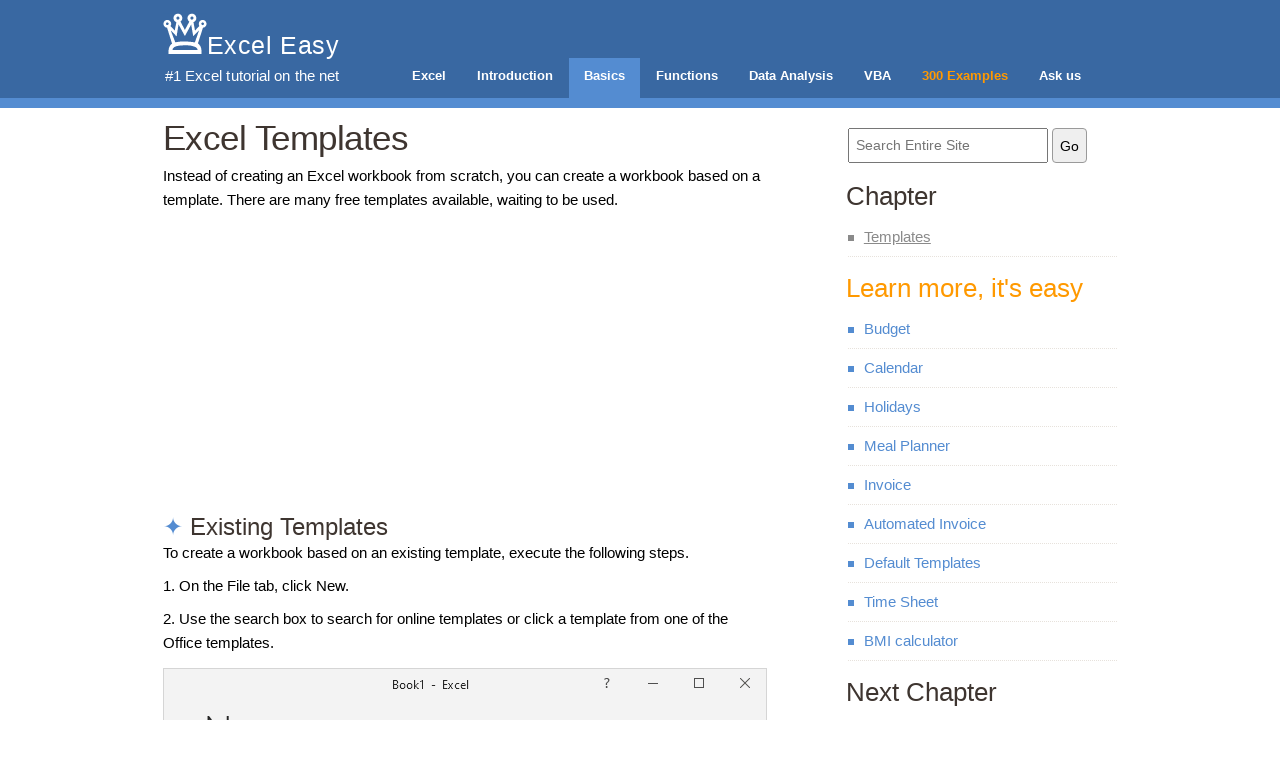

--- FILE ---
content_type: text/html
request_url: https://www.excel-easy.com/basics/templates.html
body_size: 3120
content:
<!DOCTYPE html>
<html xmlns="http://www.w3.org/1999/xhtml" lang="en">

<head>
<script async src="https://www.googletagmanager.com/gtag/js?id=G-H0MBKVX9SV"></script>
<script>
  window.dataLayer = window.dataLayer || [];
  function gtag(){dataLayer.push(arguments);}
  gtag('js', new Date());

  gtag('config', 'G-H0MBKVX9SV');
</script>

<title>Create a Template in Excel - Step by Step Tutorial</title>
<meta name="keywords" content="excel templates, create, download template, office templates, office.com templates, existing, create, calendar, budget, invoice, templates folder, save as">
<meta name="description" content="Instead of creating an Excel workbook from scratch, you can create a workbook based on a template. There are many free templates available, waiting to be used.">

<meta http-equiv="content-type" content="text/html; charset=utf-8">
<meta name="viewport" content="width=device-width, initial-scale=1">
<meta name="robots" content="index, follow">
<META content=EN-US name=LANGUAGE>
<meta property="og:title" content="Excel Templates">
<meta property="og:url" content="https://www.excel-easy.com/basics/templates.html">
<meta property="og:type" content="article">
<meta property="fb:admins" content="100003702321830">
<meta property="og:description" content="Instead of creating an Excel workbook from scratch, you can create a workbook based on a template. There are many free templates available, waiting to be used.">
<meta property="og:image" content="https://www.excel-easy.com/smi/basics/templates-2.png"/>
<meta name="twitter:card" content="summary_large_image">
<meta name="twitter:site" content="@ExcelEasy">
<meta name="twitter:image" content="https://www.excel-easy.com/smi/basics/templates-2.png">

<link rel="preload" href="../css/style.css" as="style">
<link rel="preload" href="images/templates/office-templates.png" as="image">
<link rel="preload" href="../js/default.js" as="script">
<link rel="preload" href="../js/init.js" as="script">
<script async src="https://pagead2.googlesyndication.com/pagead/js/adsbygoogle.js?client=ca-pub-1987061359047735" data-overlays="bottom" crossorigin="anonymous"></script>
<link rel="preload" href="../css/style-medium.css" as="style" media="(max-width:971px)">
<link rel="preload" href="../css/style-small.css" as="style" media="(max-width:620px)">
<link rel="stylesheet" href="../css/style.css"/>
<script src="../js/default.js" type="text/javascript"></script>
<script src="../js/init.js" type="text/javascript"></script>
<style type="text/css">
.adslot { width: 336px; height: 280px; }
@media (min-width:320px) { .adslot { width: 300px; height: 250px; } }
@media (min-width:360px) and (orientation: portrait) { .adslot { width: 336px; height: 280px; } }
@media (min-width:604px) { .adslot { width: 336px; height: 280px; } }
</style>
<noscript>
    <link rel="stylesheet" href="../css/skel.css" />
    <link rel="stylesheet" href="../css/style.css" />
    <link rel="stylesheet" href="../css/adslot.css" />
</noscript>
<link rel="icon" href="/favicon-48x48.ico">
<link rel="apple-touch-icon" href="/apple-touch-icon.png">
</head>
<body>
<header id="header">
	<div class="container">
		<span class="notranslate">
			<div id="logo">
				<a href="https://www.excel-easy.com"><img src="../layout/excel-tutorial.svg" onerror="this.src='../layout/excel-tutorial.png'" border="0" alt="Excel Tutorial" title="Excel Tutorial" width="44" height="41" /><span class="easy">Excel Easy</span></a>
                <a href="https://www.excel-easy.com" class="heading-link"><span class="heading-prefix">#1 </span><h2 class="heading-main">Excel tutorial</h2><span class="heading-suffix"> on the net</span></a>
		  	</div>            
			<nav id="nav">
				  <ul>
                  <li><a href="https://www.excel-easy.com">Excel</a></li>
                  <li><a href="https://www.excel-easy.com/introduction.html">Introduction</a></li>
				  <li class="current_page_item"><a href="https://www.excel-easy.com/basics.html">Basics</a></li>
				  <li><a href="https://www.excel-easy.com/functions.html">Functions</a></li>
				  <li><a href="https://www.excel-easy.com/data-analysis.html">Data Analysis</a></li>
                  <li><a href="https://www.excel-easy.com/vba.html">VBA</a></li>
                  <li class="pro"><a href="https://www.excel-easy.com/examples.html">300 Examples</a></li>
                  <li><a href="https://www.excel-easy.com/ask-us.html">Ask us</a></li>
                  </ul>
				</nav>
			</span>
		</div>
	</header>
	<!-- end #header -->
	<div class="container">
		<div class="row 100%">
			<div class="8u 12u(medium)">
				<div class="post">
						<h1 class="title" style="float:left;">Excel Templates</h1>
						<div style="clear: both;">&nbsp;</div>
                      <div class="entry">
                      <p>Instead of creating an <strong>Excel</strong> workbook from scratch, you can create a workbook based on a <strong>template</strong>. There are many free templates available, waiting to be used.</p>
                      <div class="ad"><!-- Excel Easy Pages Begin -->
<ins class="adsbygoogle adslot"
     style="display:block"
     data-ad-client="ca-pub-1987061359047735"
     data-ad-slot="2884421292"></ins>
</div>
                      <h3><a name="existing-templates" id="existing-templates"></a>Existing Templates</h3>
                      <p>To create a workbook based on an existing template, execute the following steps.</p>
                      <p>1. On the File tab, click New.</p>
                      <p>2. Use the search box to search for online templates or click a template from one of the Office templates.</p>
<p><img src="images/templates/office-templates.png" alt="Office Templates" width="604" height="728" title="Office Templates" /></p>
<p>3. Click Create to download the template.</p>
<p><img src="images/templates/create-template.png" alt="Create a Template" width="581" height="302" title="Create a Template" /></p>
<p> Excel creates the workbook Home inventory1.xlsx based on this template.</p>
<h3><a name="create-a-template" id="create-a-template"></a>Create a Template</h3>
<p>If you create your own template, you can safely store it in the Templates folder. As a result, you can create new workbooks based on this template without worrying that you overwrite the original file.</p>
<p>To create a template, execute the following steps.</p>
<p>1. Create a workbook.</p>
<p>2. On the File tab, click Save As.</p>
<p>3. Click Browse.</p>
<p><img src="images/templates/click-browse.png" loading="lazy" alt="Click Browse" width="300" height="305" title="Click Browse" /></p>
<p>4. Enter a file name.</p>
<p>5. Select <strong>Excel Template (*.xltx)</strong> from the drop-down list.</p>
<p><img src="images/templates/save-as-template.png" loading="lazy" alt="Save As Template" width="604" height="521" title="Save As Template" /></p>
<p>Excel automatically activates the Templates folder. Notice the location of the Templates folder on your computer. It's usually located here:</p>
<p><span class="break">C:\Users\&lt;username&gt;\Documents\Custom Office Templates</span></p>
<div class="ad"><!-- Excel Easy Pages Middle -->
<ins class="adsbygoogle adslot"
     style="display:block"
     data-ad-client="ca-pub-1987061359047735"
     data-ad-slot="2529116896"></ins>
</div>
<p>6. Click Save.</p>
<p><img src="images/templates/templates-folder.png" loading="lazy" alt="Templates Folder" width="604" height="533" title="Templates Folder" /></p>
<p>To create a workbook based on this template, execute the following steps.</p>
<p>7. On the File tab, click New.</p>
<p>8. Click Personal.</p>
<p>9. Click WeddingBudget.</p>
<p><img src="images/templates/click-wedding-budget.png" loading="lazy" alt="Click WeddingBudget" width="604" height="567" title="Click WeddingBudget" /></p>
<p>Excel creates the workbook WeddingBudget1.xlsx based on this template.</p>
<p>Note: to edit a template, on the File tab, click Open and then click Browse, to open the template. Edit the file and save the file to its original location.</p>
<div class="ad"><!-- Excel Easy Pages End -->
<ins class="adsbygoogle adslot"
     style="display:block"
     data-ad-client="ca-pub-1987061359047735"
     data-ad-slot="4005850092"></ins>
</div>
            </div>
			   </div>
				<span class="invtab"><div class="post">
					<div style="clear: both;"></div>
                    <div class="entrylearn">  
                  <p align="left"><span class="buttonp"> <a href="../examples/budget.html">1/10 Completed! Learn much more about templates <span class="arrow">&#10141;</span><br />
                  </a></span>Next Chapter: <a href="data-validation.html">Data Validation</a></p></div>
                  </div></span>
                  
			</div>
            <div class="4u 12u(medium)">
              <div id="search">
              <div class="cse-branding-right" style="background-color:#FFFFFF;color:#000000">
                <div class="cse-branding-form" style="margin-right:0px;">
                  <form action="https://www.excel-easy.com/search.html" id="cse-search-box">
                    <div>
                      <input type="hidden" name="cx" value="partner-pub-1987061359047735:3934495699" />
                      <input type="hidden" name="cof" value="FORID:10" />
                      <input type="hidden" name="ie" value="UTF-8" />
                      <input type="text" name="q" placeholder="Search Entire Site" class="field" />
                      <span class="notranslate"><input type="submit" name="sa" value="Go" class="button" /></span>
                    </div>
                  </form>
                </div>
                <div class="cse-branding-logo"></div>
                <div class="cse-branding-text"></div>
              </div>
              </div>
              <div id="sidebar">
					<ul>
				  	  <li>
                        <span class="sidebar-title">Chapter</span>
						  <ul>
							<li class="current_page_item"><a href="templates.html">Templates</a></li>
                    </ul>
					  </li>
				  </ul>
			  </div>
              <div id="sidebar">
				  <ul><li>
				      <h3><font color="#FF9900"><span class="notranslate">Learn more, it's easy</span></font></h3>
				    </li>
					  <li><ul>
                        <li><a href="../examples/budget.html">Budget</a></li>
                        <li><a href="../examples/calendar.html">Calendar</a></li>
                        <li><a href="../examples/holidays.html">Holidays</a></li>
                        <li><a href="../examples/meal-planner.html">Meal Planner</a></li>
                        <li><a href="../examples/invoice.html">Invoice</a></li>
                        <li><a href="../examples/automated-invoice.html">Automated Invoice</a></li>
                        <li><a href="../examples/default-templates.html">Default Templates</a></li>
                        <li><a href="../examples/time-sheet.html">Time Sheet</a></li>
                        <li><a href="../examples/bmi-calculator.html">BMI calculator</a></li>
                        </ul>
                    </li>
                  </ul>
			  </div>
              <div id="sidebar">
					<ul>
				  	  <li>
                        <span class="sidebar-title">Next Chapter</span>
						  <ul>
							<li><a href="data-validation.html">Data Validation</a></li>
                    </ul>
					  </li>
				  </ul>
			  </div>
              <div id="sidebar">
		      <h3><span class="notranslate">Follow Excel Easy</span></h3>
              <p style="padding-top:7px;padding-bottom:1px"><a href="https://www.facebook.com/ExcelEasy" target="_blank" rel="nofollow"><img src="../layout/facebook-logo.png" onmouseover="this.src='../layout/facebook-logo-onmouseover.png'" onmouseout="this.src='../layout/facebook-logo.png'" width="30" height="30" border="0" alt="Excel Easy on Facebook" title="Excel Easy on Facebook" /></a> <a href="https://twitter.com/ExcelEasy" target="_blank" rel="nofollow"><img src="../layout/x-logo.png" onmouseover="this.src='../layout/x-logo-onmouseover.png'" onmouseout="this.src='../layout/x-logo.png'" width="30" height="30" border="0" alt="Excel Easy on X" title="Excel Easy on X" /></a> <a href="https://www.pinterest.com/ExcelEasy/" target="_blank" rel="nofollow"><img src="../layout/pinterest-logo.png" onmouseover="this.src='../layout/pinterest-logo-onmouseover.png'" onmouseout="this.src='../layout/pinterest-logo.png'" width="30" height="30" border="0" alt="Excel Easy on Pinterest" title="Excel Easy on Pinterest"></a> <a href="https://www.linkedin.com/company/excel-easy" target="_blank" rel="nofollow"><img src="../layout/linkedin-logo.png" onmouseover="this.src='../layout/linkedin-logo-onmouseover.png'" onmouseout="this.src='../layout/linkedin-logo.png'" width="30" height="30" border="0" alt="Excel Easy on LinkedIn" title="Excel Easy on LinkedIn"></a></p>
              </div>
              <div id="sidebar">
					<ul>
				  	  <li>
                        <h3><span class="notranslate">Become an Excel Pro</span></h3>
						  <ul>
                            <li><a href="https://www.excel-easy.com/introduction.html">1. Introduction</a></li>
                            <li><a href="https://www.excel-easy.com/basics.html">2. Basics</a></li>
                            <li><a href="https://www.excel-easy.com/functions.html">3. Functions</a></li>
                            <li><a href="https://www.excel-easy.com/data-analysis.html">4. Data Analysis</a></li>
                            <li><a href="https://www.excel-easy.com/vba.html">5. VBA</a></li>
                          </ul>
					  </li>
				  </ul>
			  </div>
              <!-- end #sidebar -->
			  <div style="clear: both;">&nbsp;</div>
		  </div>
		</div>
	</div>
	<!-- end #page -->
</div>
<div id="footer">
	<p><a href="templates.html">Templates</a> &bull; &copy; 2010-2026<br />
	Start with Excel in 2026: <a href="https://www.excel-easy.com/introduction/range.html">Range</a> &bull; <a href="https://www.excel-easy.com/introduction/formulas-functions.html">Formulas and Functions</a> &bull; <a href="https://www.excel-easy.com/basics/ribbon.html">Ribbon</a> &bull; <a href="https://www.excel-easy.com/functions/cell-references.html">Cell References</a> &bull; <a href="https://www.excel-easy.com/data-analysis/sort.html">Sort</a> &bull; <a href="https://www.excel-easy.com/data-analysis/filter.html">Filter</a></p>
</div>
<!-- end #footer -->

<script type="text/javascript">
  
  $(function() { (adsbygoogle = window.adsbygoogle || []).push({}); });
  $(function() { (adsbygoogle = window.adsbygoogle || []).push({}); });
  $(function() { (adsbygoogle = window.adsbygoogle || []).push({}); });
  
</script>

</body>
</html>


--- FILE ---
content_type: text/html; charset=utf-8
request_url: https://www.google.com/recaptcha/api2/aframe
body_size: 256
content:
<!DOCTYPE HTML><html><head><meta http-equiv="content-type" content="text/html; charset=UTF-8"></head><body><script nonce="_EYgYafwQx-B7TzAid5Yrg">/** Anti-fraud and anti-abuse applications only. See google.com/recaptcha */ try{var clients={'sodar':'https://pagead2.googlesyndication.com/pagead/sodar?'};window.addEventListener("message",function(a){try{if(a.source===window.parent){var b=JSON.parse(a.data);var c=clients[b['id']];if(c){var d=document.createElement('img');d.src=c+b['params']+'&rc='+(localStorage.getItem("rc::a")?sessionStorage.getItem("rc::b"):"");window.document.body.appendChild(d);sessionStorage.setItem("rc::e",parseInt(sessionStorage.getItem("rc::e")||0)+1);localStorage.setItem("rc::h",'1769093459909');}}}catch(b){}});window.parent.postMessage("_grecaptcha_ready", "*");}catch(b){}</script></body></html>

--- FILE ---
content_type: application/x-javascript
request_url: https://www.excel-easy.com/js/init.js
body_size: 563
content:
/* skel-baseline v2.0.3 | (c) n33 | getskel.com | MIT licensed */

(function($) {

	skel.init({
		reset: 'full',
		breakpoints: {
			global: {
				containers: 955,
				grid: { gutters: ['2em', 23] }
			},
			medium: {
				media: '(max-width: 971px)',
				href: 'https://www.excel-easy.com/css/style-medium.css',
				containers: 604,
			},
			small: {
				media: '(max-width: 620px)',
				href: 'https://www.excel-easy.com/css/style-small.css',
				containers: '94%',
				grid: { gutters: ['2em', 23] }
			}
		},
		plugins: {
			layers: {
				config: {
					mode: 'animate',
					speed: 600
				},
				navPanel: {
					animation: 'pushX',
					breakpoints: 'medium',
					clickToHide: true,
					height: '100%',
					hidden: true,
					html: '<div data-action="moveElement" data-args="nav"></div>',
					orientation: 'vertical',
					position: 'top-right',
					side: 'right',
					width: 200
				},
				navButton: {
					breakpoints: 'medium',
					height: '4em',
					html: '<span class="toggle" data-action="toggleLayer" data-args="navPanel"></span>',
					position: 'top-right',
					side: 'top',
					width: 65
				}
			}
		}
	});

	$(function() {
        var $window = $(window),
            $body = $('body');

        // Disable animations/transitions until the page has loaded.
        $body.addClass('is-loading');

        $window.on('load', function() {
            $body.removeClass('is-loading');
        });

        if (window.innerWidth >= 972) {
        // Sticky sidebar logic
        var sidebars = document.querySelectorAll('#sidebar');
        var lastSidebar = sidebars[sidebars.length - 1]; // Select the last sidebar
        var topOffset = lastSidebar.offsetTop; // Distance from the top of the document
        
        // Capture the sidebar's original width
        var originalWidth = lastSidebar.offsetWidth;

        window.addEventListener('scroll', function() {
            if (window.pageYOffset >= topOffset) {
                lastSidebar.style.position = 'fixed';
                lastSidebar.style.top = '15px'; // Adjust as needed
                lastSidebar.style.width = `${originalWidth}px`; // Preserve original width
            } else {
                lastSidebar.style.position = 'static';
                lastSidebar.style.width = ''; // Reset width to default when not sticky
            }
        });
        }
        
        window.addEventListener('resize', function() {  
        if (window.innerWidth < 972) {
            // Reverse stickiness
            lastSidebar.style.position = 'static';
            lastSidebar.style.top = ''; // Reset top to default
            lastSidebar.style.width = ''; // Reset width to default
            topOffset = lastSidebar.offsetTop + 100; // Recalculate the offset in case the layout changes
        }
        });
    });

})(jQuery);